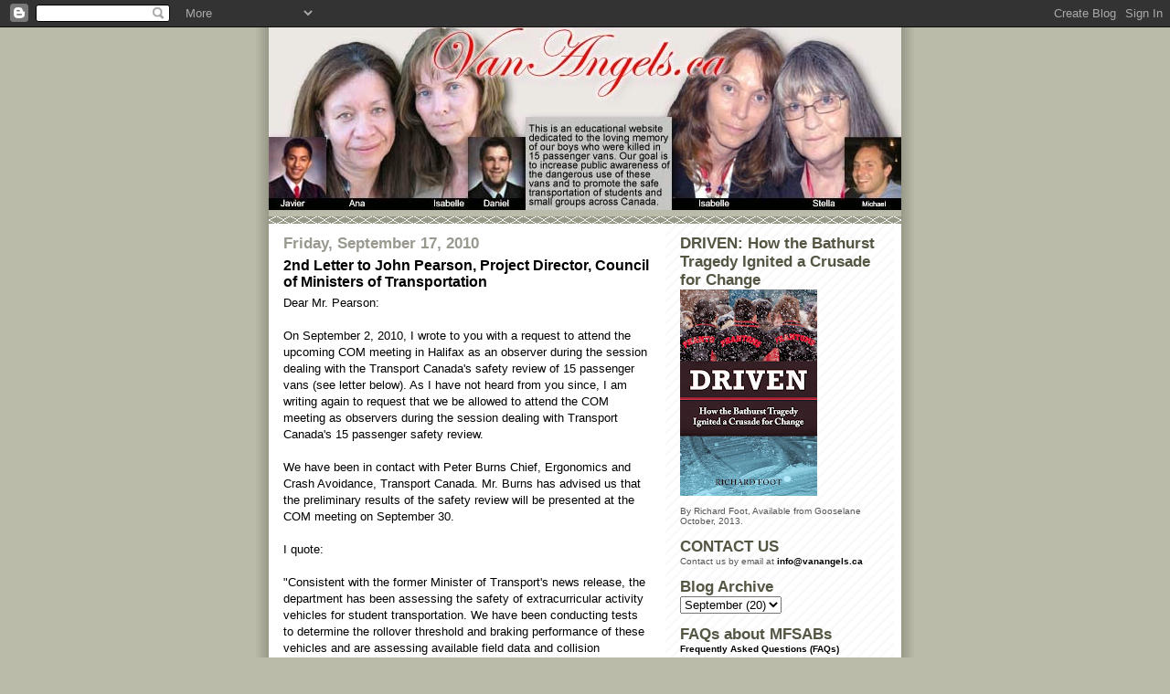

--- FILE ---
content_type: text/html; charset=UTF-8
request_url: http://blog.vanangels.ca/2010/09/2nd-letter-to-john-pearson-project.html
body_size: 11330
content:
<!DOCTYPE html>
<html dir='ltr' xmlns='http://www.w3.org/1999/xhtml' xmlns:b='http://www.google.com/2005/gml/b' xmlns:data='http://www.google.com/2005/gml/data' xmlns:expr='http://www.google.com/2005/gml/expr'>
<head>
<link href='https://www.blogger.com/static/v1/widgets/2944754296-widget_css_bundle.css' rel='stylesheet' type='text/css'/>
<meta content='text/html; charset=UTF-8' http-equiv='Content-Type'/>
<meta content='blogger' name='generator'/>
<link href='http://blog.vanangels.ca/favicon.ico' rel='icon' type='image/x-icon'/>
<link href='http://blog.vanangels.ca/2010/09/2nd-letter-to-john-pearson-project.html' rel='canonical'/>
<link rel="alternate" type="application/atom+xml" title="Van Angels - Atom" href="http://blog.vanangels.ca/feeds/posts/default" />
<link rel="alternate" type="application/rss+xml" title="Van Angels - RSS" href="http://blog.vanangels.ca/feeds/posts/default?alt=rss" />
<link rel="service.post" type="application/atom+xml" title="Van Angels - Atom" href="https://www.blogger.com/feeds/909582922861287917/posts/default" />

<link rel="alternate" type="application/atom+xml" title="Van Angels - Atom" href="http://blog.vanangels.ca/feeds/1023108813382409223/comments/default" />
<!--Can't find substitution for tag [blog.ieCssRetrofitLinks]-->
<meta content='http://blog.vanangels.ca/2010/09/2nd-letter-to-john-pearson-project.html' property='og:url'/>
<meta content='2nd Letter to John Pearson, Project Director, Council of Ministers of Transportation' property='og:title'/>
<meta content='Dear Mr. Pearson: On September 2, 2010, I wrote to you with a request to attend the upcoming COM meeting in Halifax as an observer during th...' property='og:description'/>
<title>Van Angels: 2nd Letter to John Pearson, Project Director, Council of Ministers of Transportation</title>
<style id='page-skin-1' type='text/css'><!--
/*
* -----------------------------------------------
* Blogger Template Style
* Name:     Mr. Moto Rising (Ellington style)
* Designer: Jeffrey Zeldman
* URL:      www.zeldman.com
* Date:     23 Feb 2004
* Updated by: Blogger Team
* ----------------------------------------------- */
/* Variable definitions
====================
<Variable name="mainBgColor" description="Main Background Color"
type="color" default="#ffffff">
<Variable name="mainTextColor" description="Text Color"
type="color" default="#555555">
<Variable name="pageHeaderColor" description="Blog Title Color"
type="color" default="#ffffee">
<Variable name="blogDescriptionColor" description="Blog Description Color"
type="color" default="#ffffee">
<Variable name="linkColor" description="Link Color"
type="color" default="#999988">
<Variable name="hoverLinkColor" description="Link Hover Color"
type="color" default="#bbbbaa">
<Variable name="dateHeaderColor" description="Date Header Color"
type="color" default="#555544">
<Variable name="sidebarHeaderColor" description="Sidebar Title Color"
type="color" default="#555544">
<Variable name="sidebarTextColor" description="Sidebar Text Color"
type="color" default="#555555">
<Variable name="bodyFont" description="Text Font" type="font"
default="normal normal 100% 'tahoma Trebuchet MS', lucida, helvetica, sans-serif">
<Variable name="startSide" description="Start side in blog language"
type="automatic" default="left">
<Variable name="endSide" description="End side in blog language"
type="automatic" default="right">
*/
/* Primary layout */
body {
margin: 0;
padding: 0;
border: 0;
text-align: center;
color: #000000;
background: #bba url(http://www.blogblog.com/moto_mr/outerwrap.gif) top center repeat-y;
font-size: small;
}
img {
border: 0;
display: block;
}
.clear {
clear: both;
}
/* Wrapper */
#outer-wrapper {
margin: 0 auto;
border: 0;
width: 692px;
text-align: left;
background: #ffffff url(http://www.blogblog.com/moto_mr/innerwrap.gif) top right repeat-y;
font: normal normal 100% 'tahoma Trebuchet MS', lucida, helvetica, sans-serif;
}
/* Header */
#header-wrapper	{
background: #bba url(http://www.blogblog.com/moto_mr/headbotborder.gif) bottom left repeat-x;
margin: 0 auto;
padding-top: 0;
padding-right: 0;
padding-bottom: 15px;
padding-left: 0;
border: 0;
}
#header h1 {
text-align: left;
font-size: 200%;
color: #ffffee;
margin: 0;
padding-top: 15px;
padding-right: 20px;
padding-bottom: 0;
padding-left: 20px;
background-image: url(http://www.blogblog.com/moto_mr/topper.gif);
background-repeat: repeat-x;
background-position: top left;
}
h1 a, h1 a:link, h1 a:visited {
color: #ffffee;
}
#header .description {
font-size: 110%;
text-align: left;
padding-top: 3px;
padding-right: 20px;
padding-bottom: 10px;
padding-left: 23px;
margin: 0;
line-height:140%;
color: #ffffee;
}
/* Inner layout */
#content-wrapper {
padding: 0 16px;
}
#main {
width: 400px;
float: left;
word-wrap: break-word; /* fix for long text breaking sidebar float in IE */
overflow: hidden;     /* fix for long non-text content breaking IE sidebar float */
}
#sidebar {
width: 226px;
float: right;
color: #555555;
word-wrap: break-word; /* fix for long text breaking sidebar float in IE */
overflow: hidden;     /* fix for long non-text content breaking IE sidebar float */
}
/* Bottom layout */
#footer	{
clear: left;
margin: 0;
padding: 0 20px;
border: 0;
text-align: left;
border-top: 1px solid #f9f9f9;
}
#footer .widget	{
text-align: left;
margin: 0;
padding: 10px 0;
background-color: transparent;
}
/* Default links 	*/
a:link, a:visited {
font-weight: bold;
text-decoration: none;
color: #000000;
background: transparent;
}
a:hover {
font-weight: bold;
text-decoration: underline;
color: #bbbbaa;
background: transparent;
}
a:active {
font-weight : bold;
text-decoration : none;
color: #bbbbaa;
background: transparent;
}
/* Typography */
.main p, .sidebar p, .post-body {
line-height: 140%;
margin-top: 5px;
margin-bottom: 1em;
}
.post-body blockquote {
line-height:1.3em;
}
h2, h3, h4, h5	{
margin: 0;
padding: 0;
}
h2 {
font-size: 130%;
}
h2.date-header {
color: #99998f;
}
.post h3 {
margin-top: 5px;
font-size: 120%;
}
.post-footer {
font-style: italic;
}
.sidebar h2 {
color: #555544;
}
.sidebar .widget {
margin-top: 12px;
margin-right: 0;
margin-bottom: 13px;
margin-left: 0;
padding: 0;
}
.main .widget {
margin-top: 12px;
margin-right: 0;
margin-bottom: 0;
margin-left: 0;
}
li  {
line-height: 160%;
}
.sidebar ul {
margin-left: 0;
margin-top: 0;
padding-left: 0;
}
.sidebar ul li {
list-style: disc url(http://www.blogblog.com/moto_mr/diamond.gif) inside;
vertical-align: top;
padding: 0;
margin: 0;
}
.widget-content {
font-size: 80%;
}
/* Profile
----------------------------------------------- */
.profile-datablock {
margin-top: 3px;
margin-right: 0;
margin-bottom: 5px;
margin-left: 0;
line-height: 140%;
}
.profile-textblock {
margin-left: 0;
}
.profile-img {
float: left;
margin-top: 0;
margin-right: 10px;
margin-bottom: 5px;
margin-left: 0;
border:4px solid #ccb;
}
#comments  {
border: 0;
border-top: 1px dashed #eed;
margin-top: 10px;
margin-right: 0;
margin-bottom: 0;
margin-left: 0;
padding: 0;
}
#comments h4	{
margin-top: 10px;
font-weight: normal;
font-style: italic;
text-transform: uppercase;
letter-spacing: 1px;
}
#comments dl dt 	{
font-weight: bold;
font-style: italic;
margin-top: 35px;
padding-top: 1px;
padding-right: 0;
padding-bottom: 0;
padding-left: 18px;
background: transparent url(http://www.blogblog.com/moto_mr/commentbug.gif) top left no-repeat;
}
#comments dl dd	{
padding: 0;
margin: 0;
}
.deleted-comment {
font-style:italic;
color:gray;
}
.feed-links {
clear: both;
line-height: 2.5em;
}
#blog-pager-newer-link {
float: left;
}
#blog-pager-older-link {
float: right;
}
#blog-pager {
text-align: center;
}
/** Page structure tweaks for layout editor wireframe */
body#layout #outer-wrapper {
padding-top: 0;
}
body#layout #header,
body#layout #content-wrapper,
body#layout #footer {
padding: 0;
}

--></style>
<link href='https://www.blogger.com/dyn-css/authorization.css?targetBlogID=909582922861287917&amp;zx=d35b8217-6afd-479c-b2b3-3b70cef823cb' media='none' onload='if(media!=&#39;all&#39;)media=&#39;all&#39;' rel='stylesheet'/><noscript><link href='https://www.blogger.com/dyn-css/authorization.css?targetBlogID=909582922861287917&amp;zx=d35b8217-6afd-479c-b2b3-3b70cef823cb' rel='stylesheet'/></noscript>
<meta name='google-adsense-platform-account' content='ca-host-pub-1556223355139109'/>
<meta name='google-adsense-platform-domain' content='blogspot.com'/>

</head>
<body>
<div class='navbar section' id='navbar'><div class='widget Navbar' data-version='1' id='Navbar1'><script type="text/javascript">
    function setAttributeOnload(object, attribute, val) {
      if(window.addEventListener) {
        window.addEventListener('load',
          function(){ object[attribute] = val; }, false);
      } else {
        window.attachEvent('onload', function(){ object[attribute] = val; });
      }
    }
  </script>
<div id="navbar-iframe-container"></div>
<script type="text/javascript" src="https://apis.google.com/js/platform.js"></script>
<script type="text/javascript">
      gapi.load("gapi.iframes:gapi.iframes.style.bubble", function() {
        if (gapi.iframes && gapi.iframes.getContext) {
          gapi.iframes.getContext().openChild({
              url: 'https://www.blogger.com/navbar/909582922861287917?po\x3d1023108813382409223\x26origin\x3dhttp://blog.vanangels.ca',
              where: document.getElementById("navbar-iframe-container"),
              id: "navbar-iframe"
          });
        }
      });
    </script><script type="text/javascript">
(function() {
var script = document.createElement('script');
script.type = 'text/javascript';
script.src = '//pagead2.googlesyndication.com/pagead/js/google_top_exp.js';
var head = document.getElementsByTagName('head')[0];
if (head) {
head.appendChild(script);
}})();
</script>
</div></div>
<div id='outer-wrapper'><div id='wrap2'>
<!-- skip links for text browsers -->
<span id='skiplinks' style='display:none;'>
<a href='#main'>skip to main </a> |
      <a href='#sidebar'>skip to sidebar</a>
</span>
<div id='header-wrapper'>
<div class='header section' id='header'><div class='widget Header' data-version='1' id='Header1'>
<div id='header-inner'>
<a href='http://blog.vanangels.ca/' style='display: block'>
<img alt='Van Angels' height='200px; ' id='Header1_headerimg' src='https://blogger.googleusercontent.com/img/b/R29vZ2xl/AVvXsEioM-FzVpzXMkxRLvQQBSU0egioukLBpMwmcoOXGwLw2WTQQHb1i8bzVpNNzNz7PDrfJuQ-_YdCI5OLVTPZB_2OTbOo0_XlsWME4zcRxDl901QcX5qIpuOQJ3LfvxOqpnrUPGtNWkyPegmm/s1600/banner-van-angels-v4.jpg' style='display: block' width='692px; '/>
</a>
</div>
</div></div>
</div>
<div id='content-wrapper'>
<div id='crosscol-wrapper' style='text-align:center'>
<div class='crosscol no-items section' id='crosscol'></div>
</div>
<div id='main-wrapper'>
<div class='main section' id='main'><div class='widget Blog' data-version='1' id='Blog1'>
<div class='blog-posts hfeed'>

          <div class="date-outer">
        
<h2 class='date-header'><span>Friday, September 17, 2010</span></h2>

          <div class="date-posts">
        
<div class='post-outer'>
<div class='post hentry uncustomized-post-template' itemprop='blogPost' itemscope='itemscope' itemtype='http://schema.org/BlogPosting'>
<meta content='909582922861287917' itemprop='blogId'/>
<meta content='1023108813382409223' itemprop='postId'/>
<a name='1023108813382409223'></a>
<h3 class='post-title entry-title' itemprop='name'>
2nd Letter to John Pearson, Project Director, Council of Ministers of Transportation
</h3>
<div class='post-header'>
<div class='post-header-line-1'></div>
</div>
<div class='post-body entry-content' id='post-body-1023108813382409223' itemprop='description articleBody'>
Dear Mr. Pearson:<br /><br />On September 2, 2010, I wrote to you with a request to attend the upcoming COM meeting in Halifax as an observer during the session dealing with the Transport Canada's safety review of 15 passenger vans (see letter below).  As I have not heard from you since, I am writing again to request that we be allowed to attend the COM meeting as observers during the session dealing with Transport Canada's 15 passenger safety review.<br /><br />We have been in contact with Peter Burns Chief, Ergonomics and Crash Avoidance, Transport Canada. Mr. Burns has advised us that the preliminary results of the safety review will be presented at the COM meeting on September 30.<br /><br />I quote:<br /><br />"Consistent with the former Minister of Transport's news release, the department has been assessing the safety of extracurricular activity vehicles for student transportation. We have been conducting tests to determine the rollover threshold and braking performance of these vehicles and are assessing available field data and collision investigations.<br />The review is still underway and the preliminary results of our assessments will be presented at the Council of Ministers meeting in Halifax on September 30th."<br /><br />I do hope to hear from you soon regarding this request to attend the COM as an observer during the session dealing with Transport Canada's 15 passenger safety review. As I stated in my September 2 letter to you, "...we mothers from Bathurst, New Brunswick have been instrumental in raising the profile of the 15 passenger van issue nationally and internationally since the deaths of our sons in the Boys in Red tragedy. With the [safety review] announcement by the former Minister following so closely on the heels of the introduction of Private Members Bill C-522 by our Member of Parliament, Yvon Godin, to ban 15 passenger vans for student use across Canada, we feel it is appropriate that we be allowed to attend the session which will deal with 15 passenger van safety, since it is the death of our sons that led to this safety review."<br /><br />Yours sincerely,<br /><br />Isabelle Hains<br /><br />cc.<br /><br />Minister Chuck Strahl, Transport, Infrastructure and Communities<br /><br />Deputy Minister, Yaprak Baltacioglu, Transport, Infrastructure and Communities<br /><br />Yvon Godin, Member of Parliament, Bathurst-Acadie<br /><br />David J. Johnstone, Deputy Minister of Transportation, Province of New Brunswick<br /><br />M Gravel, Secretary, Council of Ministers and Deputy Ministers Responsible for Transportation and Highway Safety<br /><br />Stella Gurr, Nanaimo, British Columbia<br /><br />Bryan Murphy, Safety Advocate, CUPE 606, Nanaimo, BC<br /><br />Delalene Harris-Foran, President, CUPE 1253, New Brunswick<br /><br /><br /><br /><br />From: "info@vanangels.ca" <info@vanangels.ca><br />Sent: Thursday, September 02, 2010 4:06 PM<br />To: jpearson@comt.ca<br />Subject: Request to Attend as Observer at COM Meeting in Halifax, Sept 29-30<br /><br />John Pearson<br />Program Director<br />Council Of Ministers and Deputy Ministers Responsible for Transportation and Highway Safety,<br />2323 St. Laurent Blvd,<br />Ottawa, ON, K1G 4J8<br /><br />September 2, 2010<br /><br />Dear Mr. Pearson:<br /><br />This is a follow up to a phone call that was made to your office on Tuesday, August 31, 2010.<br /><br />I am writing to request that we be allowed to attend the session at the Council of Ministers meeting in Halifax which will deal with the 15 passenger van safety review that was announced by former federal Transport Minister John Baird on June 25, 2010. See "Government of Canada launches a safety review of vans used for student transportation" at http://www.tc.gc.ca/eng/mediaroom/releases-2010-h081e-6024.htm<br /><br />I quote: "As part of the consultation, the Government of Canada will seek input from provinces and territories on improving 15-passenger van safety. The issue will be discussed at the Council of Ministers meeting in September 2010 in Halifax, which will bring together the provincial, territorial and federal governments."<br /><br />As you may know, we mothers from Bathurst, New Brunswick have been instrumental in raising the profile of the 15 passenger van issue nationally and internationally since the deaths of our sons in the Boys in Red tragedy. With the announcement by the former Minister following so closely on the heels of the introduction of Private Members Bill C-522 by our Member of Parliament, Yvon Godin, to ban 15 passenger vans for student use across Canada, we feel it is appropriate that we be allowed to attend the session which will deal with 15 passenger van safety, since it is the death of our sons that led to this safety review.<br /><br />We would also like to distribute an information package to members of the COM which contains up to date information on the issue of 15 passenger vans versus 21 passenger Multi Function Activity Vehicles (MFAVs). You are aware that 15 passenger vans were banned for student transportation in New Brunswick following the Bathurst tragedy, but they had previously been banned by Nova Scotia in 1996. In July 2008, six months after our sons were killed, Quebec also banned the use of these vans for student transportation. Throughout the rest of the country there is a patchwork of rules and regulations governing student transportation and we feel that the review will show that these vehicles must be permanently banned before there is another Boys in Red tragedy in Canada.<br /><br />If you have any questions about this request, I can be reached by telephone during the work week at 506-546-6370 or by cel at 506-544-0533 after 3 pm New Brunswick time.<br /><br />In the meantime, we hope to hear from you soon regarding this request.<br /><br />Yours sincerely,<br /><br /><br /><br />Isabelle Hains<br />email: info@VanAngels.ca<br />web: http://ww.VanAngels.ca<br /><br />cc.<br /><br />Minister Chuck Strahl, Transport, Infrastructure and Communities<br /><br />Deputy Minister, Yaprak Baltacioglu, Transport, Infrastructure and Communities<br /><br />Yvon Godin, Member of Parliament, Bathurst-Acadie<br /><br />David J. Johnstone, Deputy Minister of Transportation, Province of New Brunswick<br /><br />M Gravel, Secretary, Council of Ministers and Deputy Ministers Responsible for Transportation and Highway Safety<br /><br />Stella Gurr, Nanaimo, British Columbia<br /><br />Bryan Murphy, Safety Advocate, CUPE 606, Nanaimo, BC<br /><br />Delalene Harris-Foran, President, CUPE 1253, New Brunswick
<div style='clear: both;'></div>
</div>
<div class='post-footer'>
<div class='post-footer-line post-footer-line-1'>
<span class='post-author vcard'>
Posted by
<span class='fn' itemprop='author' itemscope='itemscope' itemtype='http://schema.org/Person'>
<meta content='https://www.blogger.com/profile/01622441733578390148' itemprop='url'/>
<a class='g-profile' href='https://www.blogger.com/profile/01622441733578390148' rel='author' title='author profile'>
<span itemprop='name'>Van Angels</span>
</a>
</span>
</span>
<span class='post-timestamp'>
at
<meta content='http://blog.vanangels.ca/2010/09/2nd-letter-to-john-pearson-project.html' itemprop='url'/>
<a class='timestamp-link' href='http://blog.vanangels.ca/2010/09/2nd-letter-to-john-pearson-project.html' rel='bookmark' title='permanent link'><abbr class='published' itemprop='datePublished' title='2010-09-17T17:31:00-03:00'>5:31&#8239;PM</abbr></a>
</span>
<span class='post-comment-link'>
</span>
<span class='post-icons'>
<span class='item-action'>
<a href='https://www.blogger.com/email-post/909582922861287917/1023108813382409223' title='Email Post'>
<img alt='' class='icon-action' height='13' src='https://resources.blogblog.com/img/icon18_email.gif' width='18'/>
</a>
</span>
</span>
<div class='post-share-buttons goog-inline-block'>
</div>
</div>
<div class='post-footer-line post-footer-line-2'>
<span class='post-labels'>
</span>
</div>
<div class='post-footer-line post-footer-line-3'>
<span class='post-location'>
</span>
</div>
</div>
</div>
<div class='comments' id='comments'>
<a name='comments'></a>
</div>
</div>

        </div></div>
      
</div>
<div class='blog-pager' id='blog-pager'>
<span id='blog-pager-newer-link'>
<a class='blog-pager-newer-link' href='http://blog.vanangels.ca/2010/09/letter-to-jeff-howard-senior-policy.html' id='Blog1_blog-pager-newer-link' title='Newer Post'>Newer Post</a>
</span>
<span id='blog-pager-older-link'>
<a class='blog-pager-older-link' href='http://blog.vanangels.ca/2010/09/daily-gleaner-candidates-grilled-on.html' id='Blog1_blog-pager-older-link' title='Older Post'>Older Post</a>
</span>
<a class='home-link' href='http://blog.vanangels.ca/'>Home</a>
</div>
<div class='clear'></div>
<div class='post-feeds'>
</div>
</div></div>
</div>
<div id='sidebar-wrapper'>
<div class='sidebar section' id='sidebar'><div class='widget Image' data-version='1' id='Image1'>
<h2>DRIVEN: How the Bathurst Tragedy Ignited a Crusade for Change</h2>
<div class='widget-content'>
<a href='http://www.gooselane.com/books.php?ean=9780864929167'>
<img alt='DRIVEN: How the Bathurst Tragedy Ignited a Crusade for Change' height='226' id='Image1_img' src='https://blogger.googleusercontent.com/img/b/R29vZ2xl/AVvXsEgf-SWZCsvaTL9sce2uMdV1yBdvol6UtkbFuI6crQ7qrE0yMateFi-J_1s5GdJVgjOc4R0rBX2cxcq7vbf0K_S5tlGlwP_B4_7Uuwurhf3StrqOAgaAo9ZegBtuy3s5Mq1CLTs2YPJp7VKX/s226/cover-driven-lg.jpg' width='150'/>
</a>
<br/>
<span class='caption'>By Richard Foot, Available from Gooselane October, 2013.</span>
</div>
<div class='clear'></div>
</div><div class='widget HTML' data-version='1' id='HTML4'>
<h2 class='title'>CONTACT US</h2>
<div class='widget-content'>
Contact us by email at <a href="mailto:info@vanangels.ca?subject=VanAngels.ca Website Inquiry">info@vanangels.ca</a>
</div>
<div class='clear'></div>
</div><div class='widget BlogArchive' data-version='1' id='BlogArchive2'>
<h2>Blog Archive</h2>
<div class='widget-content'>
<div id='ArchiveList'>
<div id='BlogArchive2_ArchiveList'>
<select id='BlogArchive2_ArchiveMenu'>
<option value=''>Blog Archive</option>
<option value='http://blog.vanangels.ca/2024/07/'>July (1)</option>
<option value='http://blog.vanangels.ca/2024/01/'>January (1)</option>
<option value='http://blog.vanangels.ca/2023/01/'>January (1)</option>
<option value='http://blog.vanangels.ca/2019/01/'>January (2)</option>
<option value='http://blog.vanangels.ca/2018/11/'>November (1)</option>
<option value='http://blog.vanangels.ca/2018/04/'>April (1)</option>
<option value='http://blog.vanangels.ca/2018/01/'>January (12)</option>
<option value='http://blog.vanangels.ca/2017/11/'>November (1)</option>
<option value='http://blog.vanangels.ca/2017/01/'>January (1)</option>
<option value='http://blog.vanangels.ca/2016/01/'>January (1)</option>
<option value='http://blog.vanangels.ca/2015/10/'>October (1)</option>
<option value='http://blog.vanangels.ca/2015/04/'>April (4)</option>
<option value='http://blog.vanangels.ca/2015/03/'>March (2)</option>
<option value='http://blog.vanangels.ca/2015/02/'>February (2)</option>
<option value='http://blog.vanangels.ca/2014/02/'>February (1)</option>
<option value='http://blog.vanangels.ca/2014/01/'>January (4)</option>
<option value='http://blog.vanangels.ca/2013/12/'>December (2)</option>
<option value='http://blog.vanangels.ca/2013/10/'>October (11)</option>
<option value='http://blog.vanangels.ca/2013/09/'>September (8)</option>
<option value='http://blog.vanangels.ca/2013/07/'>July (10)</option>
<option value='http://blog.vanangels.ca/2013/03/'>March (4)</option>
<option value='http://blog.vanangels.ca/2013/01/'>January (3)</option>
<option value='http://blog.vanangels.ca/2012/12/'>December (1)</option>
<option value='http://blog.vanangels.ca/2012/11/'>November (3)</option>
<option value='http://blog.vanangels.ca/2012/10/'>October (13)</option>
<option value='http://blog.vanangels.ca/2012/08/'>August (1)</option>
<option value='http://blog.vanangels.ca/2012/07/'>July (4)</option>
<option value='http://blog.vanangels.ca/2012/03/'>March (1)</option>
<option value='http://blog.vanangels.ca/2012/02/'>February (11)</option>
<option value='http://blog.vanangels.ca/2012/01/'>January (12)</option>
<option value='http://blog.vanangels.ca/2011/10/'>October (2)</option>
<option value='http://blog.vanangels.ca/2011/08/'>August (41)</option>
<option value='http://blog.vanangels.ca/2011/07/'>July (14)</option>
<option value='http://blog.vanangels.ca/2011/06/'>June (4)</option>
<option value='http://blog.vanangels.ca/2011/05/'>May (1)</option>
<option value='http://blog.vanangels.ca/2011/04/'>April (2)</option>
<option value='http://blog.vanangels.ca/2011/03/'>March (7)</option>
<option value='http://blog.vanangels.ca/2011/02/'>February (8)</option>
<option value='http://blog.vanangels.ca/2011/01/'>January (15)</option>
<option value='http://blog.vanangels.ca/2010/12/'>December (25)</option>
<option value='http://blog.vanangels.ca/2010/11/'>November (24)</option>
<option value='http://blog.vanangels.ca/2010/10/'>October (8)</option>
<option value='http://blog.vanangels.ca/2010/09/'>September (20)</option>
<option value='http://blog.vanangels.ca/2010/08/'>August (5)</option>
<option value='http://blog.vanangels.ca/2010/07/'>July (6)</option>
<option value='http://blog.vanangels.ca/2010/06/'>June (26)</option>
<option value='http://blog.vanangels.ca/2010/05/'>May (33)</option>
<option value='http://blog.vanangels.ca/2010/04/'>April (3)</option>
<option value='http://blog.vanangels.ca/2010/03/'>March (15)</option>
<option value='http://blog.vanangels.ca/2010/02/'>February (22)</option>
<option value='http://blog.vanangels.ca/2010/01/'>January (31)</option>
<option value='http://blog.vanangels.ca/2009/12/'>December (18)</option>
<option value='http://blog.vanangels.ca/2009/11/'>November (15)</option>
<option value='http://blog.vanangels.ca/2009/10/'>October (6)</option>
<option value='http://blog.vanangels.ca/2009/09/'>September (10)</option>
<option value='http://blog.vanangels.ca/2009/07/'>July (1)</option>
<option value='http://blog.vanangels.ca/2009/05/'>May (22)</option>
<option value='http://blog.vanangels.ca/2009/04/'>April (3)</option>
<option value='http://blog.vanangels.ca/2009/03/'>March (11)</option>
<option value='http://blog.vanangels.ca/2009/02/'>February (15)</option>
<option value='http://blog.vanangels.ca/2009/01/'>January (19)</option>
<option value='http://blog.vanangels.ca/2008/12/'>December (21)</option>
</select>
</div>
</div>
<div class='clear'></div>
</div>
</div><div class='widget HTML' data-version='1' id='HTML6'>
<h2 class='title'>FAQs about MFSABs</h2>
<div class='widget-content'>
<a href="http://blog.vanangels.ca/2015/04/van-angels-frequently-asked-questions.html">Frequently Asked Questions (FAQs)</a><br />
</div>
<div class='clear'></div>
</div><div class='widget HTML' data-version='1' id='HTML7'>
<h2 class='title'>TRANSPORT CANADA 2015</h2>
<div class='widget-content'>
<a href="http://blog.vanangels.ca/2015/03/mothers-say-changes-to-motor-vehicle.html">Mothers Say Changes to Motor Vehicle Safety Act a 'Lasting Legacy'</a><br />
<a href="http://www.gazette.gc.ca/rp-pr/p2/2015/2015-02-11/html/sor-dors23-eng.php" target="blank">Regulations Amending the Motor Vehicle Safety Regulations (Interpretation and Standards 108 and 131)</a><br />
</div>
<div class='clear'></div>
</div><div class='widget HTML' data-version='1' id='HTML5'>
<h2 class='title'>Transport Canada 2010-2014</h2>
<div class='widget-content'>
<a href="http://blog.vanangels.ca/2013/07/blood-toil-and-tears-van-angels-journey.html">Introduction</a><br />

<a href="http://blog.vanangels.ca/2013/07/van-angels-keep-public-officials.html">Keeping Provincial Gov't Officials Accountable: Letter to Transport Ministers</a><br />

<a href="http://blog.vanangels.ca/2013/07/ccmtas-evaluation-report-of-15.html">CCMTA Evaluation of 15 Passenger Van Safety Review</a><br />

<a href="http://blog.vanangels.ca/2013/07/ccmta-faq-on-15-passenger-vans.html">CCMTA FAQ of 15 Passenger Vans</a><br />

<a href="http://blog.vanangels.ca/2013/07/ccmta-15-passenger-van-safety-guidles.html">CCMTA Brochure Safety Guidelines on the use of 15 Passenger Van Safety</a><br />

<a href="http://blog.vanangels.ca/2013/07/list-of-safety-advisories-from-nhtsa.html">National Highway Traffic Safety Administration (NHTSA) Advisories on 15 Passenger Vans Since 2001</a><br />

<a href="http://blog.vanangels.ca/2013/07/letter-to-minister-chuck-strahl.html">Letter to Minister Chuck Strahl, November 23, 2010 Regarding Transport Canada's Safety Review of 15 Passenger Vans</a><br />

<a href="http://blog.vanangels.ca/2013/07/meetin-with-minister-chuck-strahl.html">Meeting with Minister of Transport Chuck Strahl, September 2010</a><br />
</div>
<div class='clear'></div>
</div><div class='widget HTML' data-version='1' id='HTML3'>
<h2 class='title'>15 Passenger Vans</h2>
<div class='widget-content'>
<a href="http://www.tc.gc.ca/eng/mediaroom/releases-2010-h081e-6024.htm" target="blank">Transport Canada Will Study 15 Passenger Vans</a><br />
<a href="http://blog.vanangels.ca/2010/08/why-21-passenger-mfavs-are-superior-to.html">Why 21 Passenger MFAVs are Superior</a><br />
<a href="http://blog.vanangels.ca/2010/08/tire-tests-on-21-passenger-mfavs-prove.html">Tire Tests of 21 Passenger MFAVs</a>
<a href="http://www.cbc.ca/canada/newfoundland-labrador/story/2008/01/16/edmunston-vans.html" target="blank">15 Passenger Vans have bloody history</a><br />
<a href="http://blog.vanangels.ca/2010/06/bill-c-522-act-to-amend-criminal-code.html">Bill C-522</a><br />
<a href="http://blog.vanangels.ca/2010/06/2001-audit-of-student-transportation.html">2001 Audit of NB Dept. of Education Student Transportation</a><br />
<a href="http://blog.vanangels.ca/2010/05/transport-canada-15-passenger-van-faq.html">Transport Canada FAQ Sheet</a><br />
<a href="http://blog.vanangels.ca/2010/05/canadian-standards-association-unveils.html">Canadian Standards Association & 15 Passenger Vans</a><br />
<a href="http://blog.vanangels.ca/2010/05/nhtsa-national-highway-traffic-safety.html">NHTSA Advisory</a><br />
<a href="http://blog.vanangels.ca/2010/05/parliamentarians-use-mfavs-to-shuttle.html">No 15 passenger vans on Parliament Hill</a><br />
<a href="http://blog.vanangels.ca/2010/05/national-press-theatre-press-conference.html">National Press Theatre, May 27, 2010</a><br />
<a href="http://blog.vanangels.ca/2010/05/ottawa-citizen-mp-to-introduce-bill-to.html">Ottawa Citizen: Death Traps</a><br />
</div>
<div class='clear'></div>
</div><div class='widget Image' data-version='1' id='Image4'>
<h2>Centre for Auto Safety</h2>
<div class='widget-content'>
<a href='http://www.autosafety.org/'>
<img alt='Centre for Auto Safety' height='51' id='Image4_img' src='https://blogger.googleusercontent.com/img/b/R29vZ2xl/AVvXsEhfYstIspNxGy4iD57e6jnBuZO6ZBpjYqE-FsyouZ3yuXuRDTUmhLUK6ICy-9UwZc7vm0viZJ2LyjPaYV4d92ClTindod8rgTVYWK610XMXIIktGqRIPP8RzP3DXb5P09g9vAPu45iv6kVH/s1600/logo-centre-for-auto-safety.gif' width='226'/>
</a>
<br/>
</div>
<div class='clear'></div>
</div><div class='widget Image' data-version='1' id='Image5'>
<h2>NO ACCIDENT: Eliminating Injury and Death on Canadian Roads with a Foreword by Ralph Nader</h2>
<div class='widget-content'>
<a href='http://neil.arason.ca/'>
<img alt='NO ACCIDENT: Eliminating Injury and Death on Canadian Roads with a Foreword by Ralph Nader' height='337' id='Image5_img' src='https://blogger.googleusercontent.com/img/b/R29vZ2xl/AVvXsEi-ffLSaIzb2DtpEg-sJV4bZ_nO6Nm8_Jm2nx-ST_LZ-cPQi9vSb8TCGbUeFY2FyxuG_BgnDUT70allHPmgqNzv1UWfqKMDlZUKB8IDo9o6zDbzqMdFxXbWdUoZUutHG3uOMztzxsLHNpgw/s1600/book-cover-no-accident-neil-arason.jpg' width='226'/>
</a>
<br/>
</div>
<div class='clear'></div>
</div><div class='widget Image' data-version='1' id='Image2'>
<h2>Care For Crash Victims</h2>
<div class='widget-content'>
<a href='http://www.careforcrashvictims.com/index.php'>
<img alt='Care For Crash Victims' height='130' id='Image2_img' src='https://blogger.googleusercontent.com/img/b/R29vZ2xl/AVvXsEh-VbMfbGZo7UPELbi8c46zwY80MuAiODiNTmpGtYxR1Tm0_P7x6i1ZiyEzOckWA5MuiJr3sWigH0V7mz0GHMLcCEP4cOAJ6XhVxcWIxV7eeB5qfr1BcYixh6-ZVWTGAehPVI0zMNVwS6dz/s1600/logo-care-for-crash-victims.gif' width='250'/>
</a>
<br/>
</div>
<div class='clear'></div>
</div><div class='widget Image' data-version='1' id='Image3'>
<h2>Bullying Canada</h2>
<div class='widget-content'>
<a href='http://www.bullyingcanada.ca/'>
<img alt='Bullying Canada' height='52' id='Image3_img' src='https://blogger.googleusercontent.com/img/b/R29vZ2xl/AVvXsEhOsWpu6HG6Hb3_2rdviEmecZPJE9wFpxZcR2cKFXHEBMXqoWppKStBpwH_DJL-Kgd9p_9g9qOGYJEWhU0swLs4UH9I78svcE4JkirrRqBpDh-xQIZAZ8huHS0WzPBql7i8nlKNw89rJj9k/s1600/logo-bullyingcanadajpg.jpg' width='226'/>
</a>
<br/>
</div>
<div class='clear'></div>
</div><div class='widget HTML' data-version='1' id='HTML1'>
<h2 class='title'>FEEDJIT Live Traffic Feed</h2>
<div class='widget-content'>
<script src="http://feedjit.com/serve/?bc=FFFFFF&amp;tc=494949&amp;brd1=336699&amp;lnk=494949&amp;hc=336699&amp;ww=160" type="text/javascript"></script><noscript><a href="http://feedjit.com/">Feedjit Live Blog Stats</a></noscript>
</div>
<div class='clear'></div>
</div><div class='widget HTML' data-version='1' id='HTML2'>
<h2 class='title'>Stats Counter</h2>
<div class='widget-content'>
<!-- Start of StatCounter Code -->
<script type="text/javascript">
var sc_project=4295194; 
var sc_invisible=0; 
var sc_partition=54; 
var sc_click_stat=1; 
var sc_security="7c0707d8"; 
</script>

<script src="http://www.statcounter.com/counter/counter_xhtml.js" type="text/javascript"></script><noscript><div class="statcounter"><a class="statcounter" href="http://www.statcounter.com/" title="free web stats"><img alt="free web stats" src="http://c.statcounter.com/4295194/0/7c0707d8/0/" class="statcounter"/></a></div></noscript>
<!-- End of StatCounter Code -->
</div>
<div class='clear'></div>
</div></div>
</div>
<!-- spacer for skins that want sidebar and main to be the same height-->
<div class='clear'>&#160;</div>
</div>
<!-- end content-wrapper -->
<div id='footer-wrapper'>
<div class='footer no-items section' id='footer'></div>
</div>
</div></div>
<!-- end outer-wrapper -->

<script type="text/javascript" src="https://www.blogger.com/static/v1/widgets/2028843038-widgets.js"></script>
<script type='text/javascript'>
window['__wavt'] = 'AOuZoY4V1P73s1JHW9TKRSAgSgpelP3Pog:1769676881620';_WidgetManager._Init('//www.blogger.com/rearrange?blogID\x3d909582922861287917','//blog.vanangels.ca/2010/09/2nd-letter-to-john-pearson-project.html','909582922861287917');
_WidgetManager._SetDataContext([{'name': 'blog', 'data': {'blogId': '909582922861287917', 'title': 'Van Angels', 'url': 'http://blog.vanangels.ca/2010/09/2nd-letter-to-john-pearson-project.html', 'canonicalUrl': 'http://blog.vanangels.ca/2010/09/2nd-letter-to-john-pearson-project.html', 'homepageUrl': 'http://blog.vanangels.ca/', 'searchUrl': 'http://blog.vanangels.ca/search', 'canonicalHomepageUrl': 'http://blog.vanangels.ca/', 'blogspotFaviconUrl': 'http://blog.vanangels.ca/favicon.ico', 'bloggerUrl': 'https://www.blogger.com', 'hasCustomDomain': true, 'httpsEnabled': false, 'enabledCommentProfileImages': true, 'gPlusViewType': 'FILTERED_POSTMOD', 'adultContent': false, 'analyticsAccountNumber': '', 'encoding': 'UTF-8', 'locale': 'en', 'localeUnderscoreDelimited': 'en', 'languageDirection': 'ltr', 'isPrivate': false, 'isMobile': false, 'isMobileRequest': false, 'mobileClass': '', 'isPrivateBlog': false, 'isDynamicViewsAvailable': true, 'feedLinks': '\x3clink rel\x3d\x22alternate\x22 type\x3d\x22application/atom+xml\x22 title\x3d\x22Van Angels - Atom\x22 href\x3d\x22http://blog.vanangels.ca/feeds/posts/default\x22 /\x3e\n\x3clink rel\x3d\x22alternate\x22 type\x3d\x22application/rss+xml\x22 title\x3d\x22Van Angels - RSS\x22 href\x3d\x22http://blog.vanangels.ca/feeds/posts/default?alt\x3drss\x22 /\x3e\n\x3clink rel\x3d\x22service.post\x22 type\x3d\x22application/atom+xml\x22 title\x3d\x22Van Angels - Atom\x22 href\x3d\x22https://www.blogger.com/feeds/909582922861287917/posts/default\x22 /\x3e\n\n\x3clink rel\x3d\x22alternate\x22 type\x3d\x22application/atom+xml\x22 title\x3d\x22Van Angels - Atom\x22 href\x3d\x22http://blog.vanangels.ca/feeds/1023108813382409223/comments/default\x22 /\x3e\n', 'meTag': '', 'adsenseHostId': 'ca-host-pub-1556223355139109', 'adsenseHasAds': false, 'adsenseAutoAds': false, 'boqCommentIframeForm': true, 'loginRedirectParam': '', 'isGoogleEverywhereLinkTooltipEnabled': true, 'view': '', 'dynamicViewsCommentsSrc': '//www.blogblog.com/dynamicviews/4224c15c4e7c9321/js/comments.js', 'dynamicViewsScriptSrc': '//www.blogblog.com/dynamicviews/488fc340cdb1c4a9', 'plusOneApiSrc': 'https://apis.google.com/js/platform.js', 'disableGComments': true, 'interstitialAccepted': false, 'sharing': {'platforms': [{'name': 'Get link', 'key': 'link', 'shareMessage': 'Get link', 'target': ''}, {'name': 'Facebook', 'key': 'facebook', 'shareMessage': 'Share to Facebook', 'target': 'facebook'}, {'name': 'BlogThis!', 'key': 'blogThis', 'shareMessage': 'BlogThis!', 'target': 'blog'}, {'name': 'X', 'key': 'twitter', 'shareMessage': 'Share to X', 'target': 'twitter'}, {'name': 'Pinterest', 'key': 'pinterest', 'shareMessage': 'Share to Pinterest', 'target': 'pinterest'}, {'name': 'Email', 'key': 'email', 'shareMessage': 'Email', 'target': 'email'}], 'disableGooglePlus': true, 'googlePlusShareButtonWidth': 0, 'googlePlusBootstrap': '\x3cscript type\x3d\x22text/javascript\x22\x3ewindow.___gcfg \x3d {\x27lang\x27: \x27en\x27};\x3c/script\x3e'}, 'hasCustomJumpLinkMessage': false, 'jumpLinkMessage': 'Read more', 'pageType': 'item', 'postId': '1023108813382409223', 'pageName': '2nd Letter to John Pearson, Project Director, Council of Ministers of Transportation', 'pageTitle': 'Van Angels: 2nd Letter to John Pearson, Project Director, Council of Ministers of Transportation'}}, {'name': 'features', 'data': {}}, {'name': 'messages', 'data': {'edit': 'Edit', 'linkCopiedToClipboard': 'Link copied to clipboard!', 'ok': 'Ok', 'postLink': 'Post Link'}}, {'name': 'template', 'data': {'name': 'custom', 'localizedName': 'Custom', 'isResponsive': false, 'isAlternateRendering': false, 'isCustom': true}}, {'name': 'view', 'data': {'classic': {'name': 'classic', 'url': '?view\x3dclassic'}, 'flipcard': {'name': 'flipcard', 'url': '?view\x3dflipcard'}, 'magazine': {'name': 'magazine', 'url': '?view\x3dmagazine'}, 'mosaic': {'name': 'mosaic', 'url': '?view\x3dmosaic'}, 'sidebar': {'name': 'sidebar', 'url': '?view\x3dsidebar'}, 'snapshot': {'name': 'snapshot', 'url': '?view\x3dsnapshot'}, 'timeslide': {'name': 'timeslide', 'url': '?view\x3dtimeslide'}, 'isMobile': false, 'title': '2nd Letter to John Pearson, Project Director, Council of Ministers of Transportation', 'description': 'Dear Mr. Pearson: On September 2, 2010, I wrote to you with a request to attend the upcoming COM meeting in Halifax as an observer during th...', 'url': 'http://blog.vanangels.ca/2010/09/2nd-letter-to-john-pearson-project.html', 'type': 'item', 'isSingleItem': true, 'isMultipleItems': false, 'isError': false, 'isPage': false, 'isPost': true, 'isHomepage': false, 'isArchive': false, 'isLabelSearch': false, 'postId': 1023108813382409223}}]);
_WidgetManager._RegisterWidget('_NavbarView', new _WidgetInfo('Navbar1', 'navbar', document.getElementById('Navbar1'), {}, 'displayModeFull'));
_WidgetManager._RegisterWidget('_HeaderView', new _WidgetInfo('Header1', 'header', document.getElementById('Header1'), {}, 'displayModeFull'));
_WidgetManager._RegisterWidget('_BlogView', new _WidgetInfo('Blog1', 'main', document.getElementById('Blog1'), {'cmtInteractionsEnabled': false, 'lightboxEnabled': true, 'lightboxModuleUrl': 'https://www.blogger.com/static/v1/jsbin/3314219954-lbx.js', 'lightboxCssUrl': 'https://www.blogger.com/static/v1/v-css/828616780-lightbox_bundle.css'}, 'displayModeFull'));
_WidgetManager._RegisterWidget('_ImageView', new _WidgetInfo('Image1', 'sidebar', document.getElementById('Image1'), {'resize': false}, 'displayModeFull'));
_WidgetManager._RegisterWidget('_HTMLView', new _WidgetInfo('HTML4', 'sidebar', document.getElementById('HTML4'), {}, 'displayModeFull'));
_WidgetManager._RegisterWidget('_BlogArchiveView', new _WidgetInfo('BlogArchive2', 'sidebar', document.getElementById('BlogArchive2'), {'languageDirection': 'ltr', 'loadingMessage': 'Loading\x26hellip;'}, 'displayModeFull'));
_WidgetManager._RegisterWidget('_HTMLView', new _WidgetInfo('HTML6', 'sidebar', document.getElementById('HTML6'), {}, 'displayModeFull'));
_WidgetManager._RegisterWidget('_HTMLView', new _WidgetInfo('HTML7', 'sidebar', document.getElementById('HTML7'), {}, 'displayModeFull'));
_WidgetManager._RegisterWidget('_HTMLView', new _WidgetInfo('HTML5', 'sidebar', document.getElementById('HTML5'), {}, 'displayModeFull'));
_WidgetManager._RegisterWidget('_HTMLView', new _WidgetInfo('HTML3', 'sidebar', document.getElementById('HTML3'), {}, 'displayModeFull'));
_WidgetManager._RegisterWidget('_ImageView', new _WidgetInfo('Image4', 'sidebar', document.getElementById('Image4'), {'resize': true}, 'displayModeFull'));
_WidgetManager._RegisterWidget('_ImageView', new _WidgetInfo('Image5', 'sidebar', document.getElementById('Image5'), {'resize': true}, 'displayModeFull'));
_WidgetManager._RegisterWidget('_ImageView', new _WidgetInfo('Image2', 'sidebar', document.getElementById('Image2'), {'resize': false}, 'displayModeFull'));
_WidgetManager._RegisterWidget('_ImageView', new _WidgetInfo('Image3', 'sidebar', document.getElementById('Image3'), {'resize': true}, 'displayModeFull'));
_WidgetManager._RegisterWidget('_HTMLView', new _WidgetInfo('HTML1', 'sidebar', document.getElementById('HTML1'), {}, 'displayModeFull'));
_WidgetManager._RegisterWidget('_HTMLView', new _WidgetInfo('HTML2', 'sidebar', document.getElementById('HTML2'), {}, 'displayModeFull'));
</script>
</body>
</html>